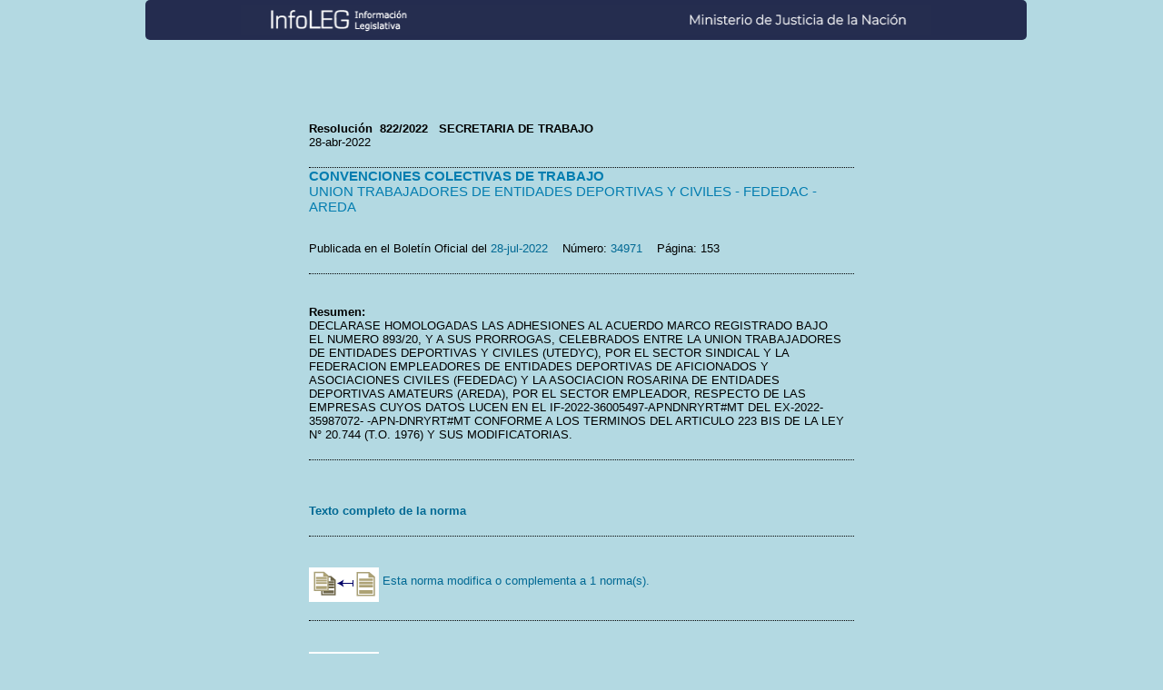

--- FILE ---
content_type: text/html;charset=iso-8859-1
request_url: https://servicios.infoleg.gob.ar/infolegInternet/verNorma.do;jsessionid=00C1FE6491BC698671AB94ADFB7BDFA7?id=368838
body_size: 2052
content:




 





<html>
    <head>
		<!-- Global site tag (gtag.js) - Google Analytics -->
<script>
  (function(i,s,o,g,r,a,m){i['GoogleAnalyticsObject']=r;i[r]=i[r]||function(){
  (i[r].q=i[r].q||[]).push(arguments)},i[r].l=1*new Date();a=s.createElement(o),
  m=s.getElementsByTagName(o)[0];a.async=1;a.src=g;m.parentNode.insertBefore(a,m)
  })(window,document,'script','https://www.google-analytics.com/analytics.js','ga');
  ga('create', 'UA-80126894-1', 'auto');
  ga('send', 'pageview');
</script>

<!-- Global site tag (gtag.js) - Google Analytics -->
<script async src="https://www.googletagmanager.com/gtag/js?id=G-8TJE6KQ2XX"></script>
<script>
  window.dataLayer = window.dataLayer || [];
  function gtag(){dataLayer.push(arguments);}
  gtag('js', new Date());
  gtag('config', 'G-8TJE6KQ2XX');
</script>
        
	    <meta charset="ISO-8859-1">
        <title>InfoLeg - Información Legislativa</title>
        <link href="/infolegInternet/estilos/estilos_norma_con_encabezado.css" rel="stylesheet" type="text/css" />
    </head>
	<body>
		<div id="wrap">
			<header id="branding" role="banner">
	    		<div id="encabezado_norma">
					<img src="/infolegInternet/imagenes/left.png" width="760" height="34" border="0" usemap="#Map">
	    			<map name="Map">
	    				<area shape="rect" coords="11,4,192,30" href="//www.infoleg.gov.ar" target="_blank" alt="inicio sitio infoleg">    
	    				<area shape="rect" coords="395,6,614,28" href="//www.jus.gob.ar" target="_blank" alt="Ministerio de Justicia">
	    			</map>
	    			<br>
	   			</div>
			</header>
			<div id="cleaner"></div>
			<div id="resultados_caja">
				<div id="resultados">
					<div id="Textos_Completos">
						<p>
							
						    	<strong>
			        				Resolución&nbsp; 
									
										822/2022
									
									
									&nbsp;
							       	SECRETARIA DE TRABAJO
							       	<br/>
						    	</strong>
						   	
							<span class="vr_azul11">
							    28-abr-2022
					       	</span>
						</p>
						<span class="destacado">
							
							
							    CONVENCIONES COLECTIVAS DE TRABAJO
							
						</span>
							<br/>
						<h1>
							
							
								UNION TRABAJADORES DE ENTIDADES DEPORTIVAS Y CIVILES - FEDEDAC - AREDA
							
						</h1>
						<p>
			               Publicada en el Bolet&iacute;n Oficial del
			               
				               <a href="//www.infoleg.gob.ar/?page_id=216&amp;id=34971">28-jul-2022</a>
			               
			               
			               &nbsp;&nbsp;
			               N&uacute;mero:
			               
				               <a href="//www.infoleg.gob.ar/?page_id=216&amp;id=34971">34971</a>
				           
			               
			               &nbsp;&nbsp;
			               P&aacute;gina:
			               
			                   153
			               
						</p>
						<br/>
						<p>
							<strong> Resumen:</strong><br/>
							
							
				    			DECLARASE HOMOLOGADAS LAS ADHESIONES AL ACUERDO MARCO REGISTRADO BAJO EL NUMERO 893/20, Y A SUS PRORROGAS, CELEBRADOS ENTRE LA UNION TRABAJADORES DE ENTIDADES DEPORTIVAS Y CIVILES (UTEDYC), POR EL SECTOR SINDICAL Y LA FEDERACION EMPLEADORES DE ENTIDADES DEPORTIVAS DE AFICIONADOS Y ASOCIACIONES CIVILES (FEDEDAC) Y LA ASOCIACION ROSARINA DE ENTIDADES DEPORTIVAS AMATEURS (AREDA), POR EL SECTOR EMPLEADOR, RESPECTO DE LAS EMPRESAS CUYOS DATOS LUCEN EN EL IF-2022-36005497-APNDNRYRT#MT DEL EX-2022-35987072- -APN-DNRYRT#MT CONFORME A LOS TERMINOS DEL ARTICULO 223 BIS DE LA LEY N° 20.744 (T.O. 1976) Y SUS MODIFICATORIAS.
							
						</p>
						<br/>
						
					    
						    <br/>
						    <p>
						    	<a href='anexos/365000-369999/368838/norma.htm'><b>Texto completo de la norma</b></a>
						    </p>
					    
					    
						<br/>
				    	
				    	
				    		<p>
					        	<a href="/infolegInternet/verVinculos.do;jsessionid=D7971CDEBCDCCBA56B79527D4B055826?modo=1&amp;id=368838"><img src="/infolegInternet/imagenes/norma_modifica.gif" align="middle" border="0" width="77" height="38"/>
					        		Esta norma modifica o complementa a 1 norma(s).</a>
							</p>
				    	
				    	<br/>
				    	
				    		<p>
								<img src="/infolegInternet/imagenes/norma_modificada.gif" align="middle" border="0" width="77" height="38"/>
								Esta norma no es complementada ni modificada por ninguna norma.
							</p>
				    	
				    	
					</div>
				</div>
			</div>
			<div id="cleaner"></div>
		<div id="footer">
			<ul>
            	<li>Copyright 2005 </li>
            	<li> Ministerio de Justicia</li>
            	<li> <a href="mailto:infoleg@jus.gob.ar">infoleg@jus.gob.ar</a></li>
            	<li class="end"><a href="/?page_id=762" title="aviso legal"> Aviso Legal</a></li>
            </ul>
		</div>
		</div>
		<p>&nbsp;</p>
		<p>&nbsp;</p>
	</body>
</html>

--- FILE ---
content_type: text/css
request_url: https://servicios.infoleg.gob.ar/infolegInternet/estilos/estilos_norma_con_encabezado.css
body_size: 2005
content:


/* =Structure
----------------------------------------------- */


html, body {
	margin: 0 auto;
	border: 0;background-color: #b3d9e2;	
	
	/*	

	background-image: url(fondo.png);
	background-repeat: repeat-x;
	background-position: center top;
	background-color: #00a2ca;*/
	font-size: 12px;
	
	
font-family: Arial, Helvetica, sans-serif;
}

body, p, h1,h3, h4, ul, ol, li, form, blockquote {
	margin: 0 auto;
	padding: 0;
}

a {
	text-decoration: none;
color: #037db0;
}

a:hover {
color: #037db0;
text-decoration: underline;
}



a:visited {
	text-decoration: none;
color: #037db0;
}

td {
	padding: 5px;
}




#cleaner {
	clear: both;
	font-size: 0;
	line-height: 0;
	background-color: #FFFFFF;
}

h1{
font-family: Arial, Helvetica, sans-serif;
font-size: 15px;
font-weight: normal;
color: #037db0;


}

 h2{
font-family: Arial, Helvetica, sans-serif;
font-size: 15px;
font-weight: normal;
color: #037db0;
margin: 30px 0 10px 75px;
}


h3{
font-family: Arial, Helvetica, sans-serif;
font-size: 13px;
font-weight: normal;
color: #000;

}


table{
	border-collapse: separate;
	border-spacing: 0;
				
}


.titulos_columnas{
	background-color: #268fbb;
	color: #fff;
	font-weight: bold;
}


.destacado{
	
	font-weight: bold;
	font-family: Arial, Helvetica, sans-serif;
font-size: 15px;
color: #037db0;

}

/* Header */

#header {
	width: 100%;
	height: 7.25em;
	padding-top: 10px;
	background-image: url(header.png);
	background-repeat: no-repeat;
	margin: 0 auto;
}



/* PAGING --------------------------------------------------------- */	


#detalles {
	width: 100%;
	height: 6.25em;
	padding-top: 10px;
	margin: 0 auto;
}






#paging {
	
	margin: 0;
	padding: 0;
	list-style: none;
	position: absolute;
	left: 790px;
	top: 170px;


}	



	.page-far-left{
	display: block;
	float: left;
	height: 24px;
	margin: 0 4px 0 0;
	width: 24px;
	background-image: url(paging_far_left.png);
	background-repeat: no-repeat;
	}
.page-left	{
	background: url(paging_left.png) no-repeat;
	display: block;
	float: left;
	height: 24px;
	width: 24px;
	}
.page-far-right	{
	background: url(paging_far_right.png) no-repeat;
	display: block;
	float: left;
	height: 24px;
	margin: 0 4px 0 4px;
	width: 35px;
	}
.page-right	{
	background: url(paging_right.png) no-repeat;
	display: block;
	float: left;
	height: 24px;
	width: 24px;
	}
#page-info	{
	float: left;
	line-height: 16px;
	padding: 3px 12px 0 12px;
	}








#page-info_L	{
	float: left;
	line-height: 32px;
	padding-top: 10px;

	width: 370px;
	text-decoration: none;
	
	}


#page-info_L a:hover	{
	
	text-decoration: none;
	
	}

#buscar_L {
	
	margin-top: 15px;
	list-style: none;	
	background: url(paging_left.png) no-repeat;
	display: block;
	float: left;
	height: 24px;
	width: 28px;
	
	


}	



#page-info_R	{
	float: left;
	text-align: right;
	line-height: 32px;
	padding-top: 10px;

	width: 330px;
	text-decoration: none;
	
	}

#page-info_R a:hover	{
	
	text-decoration: none;
	
	}

#buscar_R {
	margin-top: 15px;
	list-style: none;	
	background: url(paging_right.png) no-repeat;
	display: block;
	float: right;
	height: 24px;
	width: 28px;

	


}	





/* Wrap */

#wrap {
	width: 960px;
	margin: 0 auto;
	  clear: both;

}

/* Wrap */

#bottom {
	width: 960px;
	height: 15px;
	margin: 0 auto;
	clear: both;
	background-image: url(bottom.png);
	background-repeat: no-repeat;
	background-color: transparent;
}


/* =Menu
-------------------------------------------------------------- */

#access {
	width: 100%;
	font-size: 13px;
	/*position: relative;*/
}
#access ul {
	width: 100%;
	margin: 0;
	list-style: none;
}
#access ul ul {
	-moz-box-shadow: 0 3px 3px rgba(0,0,0,0.2);
	-webkit-box-shadow: 0 3px 3px rgba(0,0,0,0.2);
	box-shadow: 0 3px 3px rgba(0,0,0,0.2);
	display: none;
	float: left;
	margin: 0;
	position: absolute;
	top: 3.333em;
	left: 0;
	width: 188px;
	z-index: 99999;
}


#access li {
	float: left;
	position: relative;
	
	display: block;
	line-height: 2.5em;
	margin-right: 5px;
	font-weight: bolder;
}
#access li a {
	line-height: 1.5em;
	display: block;
	background-color: #242C4F;
	color: #fff;
	padding-left: 10px;
	padding-right: 10px;
	
	
	
	 border-top:1px solid #242C4F;
	 	 border-right:1px solid #242C4F;
	 border-left:1px solid #242C4F;

    border-width:1px 1px 1px 1px;
  -moz-border-radius:3px 3px 0 0;
    -webkit-border-radius:3px 3px 0 0;
	
}

#menu li a:hover {
background: #fff;
	color: #242C4F;
	text-decoration: none;
	
	
	 border-top:1px solid #fff;
	 	 border-right:1px solid #fff;
	 border-left:1px solid #fff;

    border-width:1px 1px 1px 1px;
  -moz-border-radius:3px 3px 0 0;
    -webkit-border-radius:3px 3px 0 0;
	
	
}


* html #access li a {
	width: 1%;
}

#access li.current_page_item, #access li.current_page_item a {
	background: #fff;
	color: #242C4F;
	 border-top:1px solid #fff;
	 	 border-right:1px solid #fff;
	 border-left:1px solid #fff;

    border-width:1px 1px 1px 1px;
  -moz-border-radius:3px 3px 0 0;
    -webkit-border-radius:3px 3px 0 0;
}

#access li.current-menu-item a:hover {
	text-decoration: none;
	
}


/* Resultados */

#resultados_caja {
	clear:both;
	float:left;

 /*  background-color: transparent; 
    background-image: url(wrap.png);
    background-repeat: repeat;*/
    margin: 0 auto;
  padding: 20px 0 20px 90px;
    width: 880px;
	text-align:left;}
	
	
	#resultados_caja table{
				border-left: solid 1px #268fbb;
							border-right: solid 1px #268fbb;


	}
	
	
	
	
	#resultados {
	
    width: 770px;
}
	
	


#resultados h1{
	margin-bottom: 10px;
}



#resultados p{


border-bottom: 1px dotted #000;
padding: 20px 10px 20px 0;
font-size: 13px;

}


#resultados a{

color:#016994;
}





#resultados ul{
}

#resultados li {
	font-family: Verdana, Arial, Helvetica, sans-serif;
	font-size: 12px;
	font-weight: normal;
	list-style-position: inside;
	list-style-type: none;
	line-height: 22px;
	color: #FFFFFF;
	width:  725px;
	border-bottom: 1px dotted #018bc4;
}


	
	
	
	
	
	#Textos_Completos {
	
	clear:both;
	float:left;
	    background-color: transparent;
/*
	background-image: url(info-trama-2.png);
    background-repeat: repeat;*/
    margin: 0 auto;
  padding: 20px 90px;
    width: 600px;
	text-align:left;
	
	
}
	
	
	
	
	
	
	
	


/* =Footer
----------------------------------------------- */
#footer {
	width: 940px;
	height: 30px;
	margin-top: 10px;
	padding: 10px 10px 0 10px;
	
	
text-align: center;

border-radius:10px;
-moz-border-radius:10px;
-webkit-border-radius:10px;
/*Inner elements should not cover inner shadows*/
/*Chrome renders inset shadows incorrectly with border-radius*/
/*IE DOES NOT SUPPORT INSET SHADOWS*/
background-color: #242C4F;
	
	
	
}

#footer ul {
	width: 700px;
	float: left;
	color: #fff;
	margin-left: 90px;
}

#footer li {
		display: inline;
	list-style: none;	
	font-size: 13px;
	border-right: 1px solid #0d8eae;
	padding-right: 10px;
	margin-left: 10px;
width: auto;
	Â 



}



#footer a {

	color: #fff;
		Â Â Â Â padding:Â 0 0.5em 0 0.5em;


}


#footer li a:hover {

	color: #fff;
	text-decoration: underline;
}

#footer li.current_page_item a {
	color: #fff;
}

#footer li.end  {
	border: none;}

#footer p {
font-family:Verdana, Arial, Helvetica, sans-serif;

	font-size: 11px;
	color:#FFFFFF;
}

#footer p a {
	color: #A52A2A;
}

/* Copyright */


#encabezado_norma {
	color: #fff;
	background-color: #242C4F;
	height:  34px;
	width: 100%;
	margin-bottom: 30px;
	text-align: center;
	border-radius: 5px;
	padding: 5px;
}



#encabezado_norma p{
	color: #fff;
	background-color: #0d8eae;
	margin: 0;
	padding: 3px 0 3px 15px;
	font-size: 12px;
}